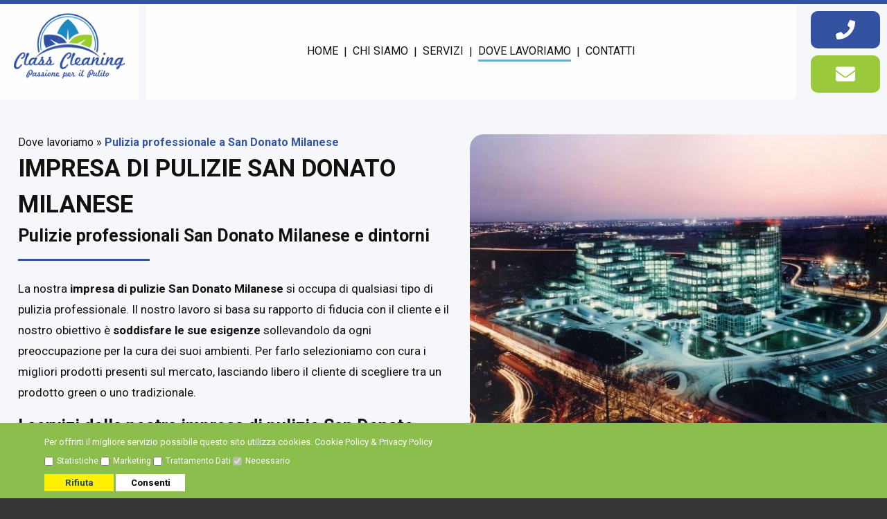

--- FILE ---
content_type: text/html; charset=UTF-8
request_url: https://www.classcleaning.net/class-cleaning-pulizia-professionale-sandonato.php
body_size: 5286
content:
<!doctype html>
<html xmlns="http://www.w3.org/1999/xhtml">
<head>
    <title>Impresa di pulizie San Donato Milanese per ambienti professionali</title>
    <!-- META TAG PER SEO-->
    <meta name="title" content="Impresa di pulizie San Donato Milanese per ambienti professionali">
    <meta name="description" content="Class Cleaning è l’impresa di pulizie San Donato Milanese che opera nel settore da anni soprattutto per le pulizie di uffici, ambulatori e spazi industriali.">
    <meta name="keywords" lang="it" content="Impresa di pulizie San Donato Milanese">
    <meta name="msapplication-TileColor" content="#ffffff">
    <meta name="msapplication-TileImage" content="/favicon/ms-icon-144x144.png">
    <meta name="theme-color" content="#ffffff">
    <meta name="msvalidate.01" content="9AA55B02F346C935B022CCAF7562FD4E">
    <meta name="google-site-verification" content="caeec2m1QvaFM99b0HwFt5NFgFdhtRKWBhGArW-C1qQ" />
    <meta name="robots" content="index,follow">
    <meta name="googlebot" content="index,follow">

    <meta property="og:title" content="Impresa di pulizie San Donato Milanese per ambienti professionali">
    <meta property="og:description" content="Class Cleaning è l’impresa di pulizie San Donato Milanese che opera nel settore da anni soprattutto per le pulizie di uffici, ambulatori e spazi industriali.">
    <meta property="og:image" content="assets/images/og-image.jpg">
    <meta property="og:image:type" content="image/jpg">
    <meta property="og:type" content="website">
    <meta property="og:url" content="">
    <meta property="og:street-address" content="Vial Predabissi 14">
    <meta property="og:locality" content="Melegnano">
    <meta property="og:postal-code" content="20077">
    <meta property="og:country-name" content="italia">
    <meta property="og:email" content="info@classcleaning.it">
    <meta property="og:phone_number" content="+393883559467">
    <meta property="og:site_name" content="Class Cleaning Srl">
    <link rel="canonical" href="">
    <meta name="revisit-after" content="1 day">
	
	
<meta http-equiv="Content-Type" content="text/html; charset=UTF-8">
<meta http-equiv="X-UA-Compatible" content="IE=edge">
<meta name="viewport" content="initial-scale=1.0, maximum-scale=1.0, minimum-scale=1.0, user-scalable=no, width=device-width">
<meta name="format-detection" content="telephone=no">
<link rel="shortcut icon" href="assets/images/favicon.png">
	
<link href="assets/css/animations.css" rel="stylesheet" type="text/css" />
<link href="assets/css/style.css?v=1" rel="stylesheet" type="text/css" />
	
<link rel="stylesheet" href="https://cdnjs.cloudflare.com/ajax/libs/animate.css/4.1.1/animate.min.css" type="text/css" />

    

    <style>
        #formGDPR{
            margin: 0 !important;
            border: 0 !important;
        }
        
        #gdpr 
        {
            z-index:10000;
            position:fixed; 
            bottom:0;
            right: 0;
            width: 100%; 
            padding:10px 5%; 
            background-color: rgb(140 190 77);
            box-sizing: inherit;
            -webkit-box-sizing: inherit;
            font-size: 12px;
        }
        .pulsanti
        {
            text-align: left;
            margin-top: 10px!important;
        }
        .pulsanti button:first-child
        {
            background-color: #fdf100 !important;
            color: #244784; 
            margin-right: 0;
        }
        .pulsanti button
        {
            background-color:white;
            font-weight: bold;
            padding:0 0;
            border: none;
            padding: 5px;
        }

        .pulsanti button
        {
            border:1 solid white;
            width: 100px;
        }

        .scelta
        {
            color:white;
        }
        .scelta input
        {
            height: auto; padding: 0; width: auto; font-size: 12px !important; width: auto!important; cursor: pointer; float:none !important; display: inline !important; padding: 3px 0!important;
        }
        .scelta label
        {
			
            float:none !important;
            font-size: 12px !important;
            padding:0 0 0 5px;
            color:white !important;
            display: unset;
        }
        .introduzione{ color:white; text-align: justify; margin-bottom:10px; line-height: 12px !important;}
        .introduzione a{ color:white;}
        .mostra button
        {
            border:1px solid white;
            width: 100%;
            background-color:#9B8E8F;
            font-weight: bold;
            padding:5px 0;
            color:white;
            cursor:pointer;
        }
		
    </style>
    <script>
        function mostraNascondi()
        {
            if (document.getElementById('contenuto').style.display == 'none')
            {
                document.getElementById('contenuto').style.display = 'block';
                document.getElementById('gdpr').style.display = 'block';
                document.getElementById('gdpr').style.height = ''
                document.getElementById('gdpr').style.width = ''
            } else
            {
                document.getElementById('contenuto').style.display = 'none';
                document.getElementById('gdpr').style.display = 'none';
                document.getElementById('gdpr').style.height = '';
                document.getElementById('gdpr').style.width = '';
            }

        }
    </script>
    <form id="formGDPR" name="gdpr" method="post" style="margin: 0; padding: 0;">

        <div id="gdpr">

            <!--<div class="mostra" style="box-sizing: content-box !important;"><button name="aggiorna" type="button" onClick="mostraNascondi()">GDPR</button></div>-->
            <div id="contenuto" style="box-sizing: content-box !important;">

                <div class="introduzione">
                    <p style="margin-top: 10px; color:white; font-size:13px; line-height: 16px;">
    Per offrirti il migliore servizio possibile questo sito utilizza cookies.                        <a href="privacy.php">Cookie Policy &amp; Privacy Policy</a>
                    </p>
                </div>	

                <div class="scelta" style="text-align: left;">
                    <input type="checkbox" name="statistiche" /><label for="statistiche">Statistiche</label>
                    <input type="checkbox" name="marketing" /><label for="marketing">Marketing</label>
                    <input type="checkbox" name="trattamentoDati" /><label for="trattamentoDati">Trattamento Dati</label>
                    <input type="checkbox" name="necessario" checked="" disabled="" /><label for="necessario">Necessario</label>

                </div>

                <div class="pulsanti" style="margin-top:30px;">

                    <button type="submit" name="rifiuta">Rifiuta</button>
                    <button type="submit" name="consenti">Consenti</button>

                </div>
            </div>
        </div> 

    </form>

            <script>
            document.getElementById('gdpr').style.height = "";
        </script>
        
     



        <!-- Global site tag (gtag.js) - Google Analytics -->
        <script async src="https://www.googletagmanager.com/gtag/js?id=G-CKDS76ZWEE"></script>
        <script>
          window.dataLayer = window.dataLayer || [];
          function gtag(){dataLayer.push(arguments);}
          gtag('js', new Date());
        
          gtag('config', 'G-CKDS76ZWEE');
        </script>

</head>


<body>
<div class="body">
	<header class="header-pag">
		<div class="fascia-menu">
			<div class="flex">
				<div class="logo">
					<a href="index.php"><img src="assets/images/logo.png" alt="Class Cleaning"></a>
					<div class="star"></div>
				</div>
				<ul class="menu">
					<li ><a href="index.php">HOME</a></li><span>|</span>
					<li ><a href="class-cleaning.php">CHI SIAMO</a></li><span>|</span>
					<li ><a href="class-cleaning-servizi.php">SERVIZI</a></li><span>|</span>
					<!--<li ><a href="class-cleaning-dove-lavoriamo.php">DOVE LAVORIAMO</a></li><span>|</span>-->
					<li class="active"><a href="class-cleaning-dove-lavoriamo.php">DOVE LAVORIAMO</a></li><span>|</span>
					<li ><a href="class-cleaning-contatti.php">CONTATTI</a></li>
				</ul>
				<div onclick="openNav()" class="menu-responsive-btn"><img src="assets/images/menu.svg" alt="menu"></div>
				<div class="cta-menu">
					<a href="tel:+393883559467" class="btn blu-bg white shine">
						<span class="small">info</span>
						<img src="assets/images/phone-w.svg" alt="">
						<span class="big">388 3559467</span>
					</a>
					<a href="mailto:info@classcleaning.it" class="btn green-bg white shine">
						<span class="small">richiesta</span>
						<img src="assets/images/mail-w.svg" alt="">
						<span class="big">preventivo</span>
					</a>
				</div>
			</div>
		</div><!--fascia menu-->	</header>
   	
    <main id="main">
		<section class="main-section" id="chisiamo">
			<!--<div class="container">-->
				<div class="bl-txt">
					<div class="bl-img">
						<picture>
							<source srcset="assets/images/jpg/sandonato.jpg" type="image/jpg">
							<img src="assets/images/jpg/sandonato.jpg" alt="">
						</picture>
					</div>
					<div class="txt-max-width">
						<ul class="breadcrumb">
							<li><a href="class-cleaning-dove-lavoriamo.php" class="tit2">Dove lavoriamo &raquo;</a></li>
							<li><a href="class-cleaning-pulizia-professionale-sandonato.php" class="tit2 blu"><strong class="blu">Pulizia professionale a San Donato Milanese</strong></a></li>
						</ul>
						<h1 class="tit1 upper">Impresa di pulizie San Donato Milanese</h1>
						<h2 class="tit3 mrg-btm-small">Pulizie professionali San Donato Milanese e dintorni</h2>
						<div class="line blu-bg mrg-btm-medium"></div>
						<p class="txt mrg-btm-small">La nostra <b>impresa di pulizie San Donato Milanese</b> si occupa di qualsiasi tipo di pulizia professionale. Il nostro lavoro si basa su rapporto di fiducia con il cliente e il nostro obiettivo è <b>soddisfare le sue esigenze</b> sollevandolo da ogni preoccupazione per la cura dei suoi ambienti. Per farlo selezioniamo con cura i migliori prodotti presenti sul mercato, lasciando libero il cliente di scegliere tra un prodotto green o uno tradizionale.</p>

						<h3 class="tit3 mrg-btm-small">I servizi della nostra impresa di pulizie San Donato Milanese</h3>
						<p class="txt mrg-btm-small">La nostra impresa di pulizie a San Donato Milanese si occupa principalmente dei seguenti servizi:
							<ul class="txt">
								<li><span class="blu">&#9679; </span>pulizia studi medici e laboratori rispettando tutte le procedure richieste per gli ambienti sanitari;</li>
								<li><span class="blu">&#9679; </span>pulizia uffici utilizzando disinfettanti specifici e riponendo la massima attenzione a tutti gli ambienti;</li>
								<li><span class="blu">&#9679; </span>disinfestazione contro zanzare, formiche, scarafaggi, vespe, calabroni, blatte, roditori e tutti gli altri agenti infestanti;</li>
								<li><span class="blu">&#9679; </span>pulizia pavimenti e trattamenti speciali per superfici naturali, sintetiche, parquet, moquette, tatami e pavimenti gres porcellanato;</li>
								<li><span class="blu">&#9679; </span>negozi e showroom con pulizia di vetrine, scaffalature, pavimentazioni e molto altro;</li>
								<li><span class="blu">&#9679; </span>pulizia post-cantiere dopo la consegna di una nuova abitazione o di una struttura pubblica;</li>
								<li><span class="blu">&#9679; </span>pulizia industriale di stabilimenti e gli ambienti di lavoro caratterizzati da ampie superfici;</li>
								<li><span class="blu">&#9679; </span>pulizia scuole e asili con interventi di sanificazione approfondita;</li>
								<li><span class="blu">&#9679; </span>sanificazione da virus e batteri per qualsiasi locale pubblico e privato.</li>
							</ul>
						</p>
						<p class="txt mrg-btm-large">Operiamo anche in altre zone della <b>Lombardia</b> effettuando sopralluoghi ed intervenendo immediatamente dove richiesto, in modo rapido ed efficace, con prodotti e tecnologie professionali per eliminare o prevenire infestazioni.<br><br>
						Creiamo relazioni a lungo termine, in continua espansione con i nostri clienti. Pertanto, portiamo sempre più persone qualificate a lavorare per noi. Vuoi conoscere di più sui servizi offerti dalla nostra <b>impresa di pulizie San Donato Milanese</b>? <a href="class-cleaning-contatti.php">Contattaci</a> e un tecnico risponderà a qualsiasi tua domanda!</p>


						<a href="class-cleaning-contatti.php" class="rel-display wow animate__animated animate__slideInRight"><p class="btn blu-bg upper white shine">RICHIEDI UN PREVENTIVO</p><span class="foglioline"><img src="assets/images/fogliette.svg" alt=""></span></a>
					</div>
				</div>
			<!--</div>-->
		</section>
		
		    	<section class="fascia-green webp">
        			<div class="container center">
				<h3 class="tit2 white wow animate__animated animate__slideInRight mrg-btm-medium">Da quando è nata, <strong>Class Cleaning</strong> ha sempre utilizzato,<br>su richiesta del cliente, prodotti ecologici a basso impatto ambientale.</h3>
				<h2 class="tit1 white upper wow animate__animated animate__slideInLeft">Prodotti bio e eco<br>a zero impatto ambientale</h2>
				<p class="txt white mrg-btm-large">La gamma è molto ampia, ma abbiamo testato innumerevoli prodotti di diversi brand<br>fino a trovare quelli più efficaci e più gradevoli.</p>
				<a href="class-cleaning-contatti.php" class="rel-display wow animate__animated animate__slideInRight"><p class="btn blu-bg upper white shine">RICHIEDI PRODOTTI GREEN PER LA PULIZIA</p><span class="foglioline"><img src="assets/images/fogliette.svg" alt=""></span></a>
			</div>
		</section>		
		<section class="fascia-disinfestazione no-webp">
			<div class="container">
				<div class="flex">
					<div class="bl">
						<h3 class="tit2">Disinfestazione</h3>
						<h2 class="tit1 mrg-btm-medium upper">Disinfestazione zanzara e altri agenti infestanti</h2>
					</div>
					<div class="bl">
						<p class="txt wow animate__animated animate__bounceIn"><b>Class Cleaning</b> opera anche nei vari capoluoghi della Lombardia. Effettuiamo sopralluoghi, intervenendo immediatamente dove richiesto, in modo rapido ed efficace, con <b>prodotti e tecnologie professionali</b> per eliminare o prevenire infestazioni.<br>
						Eseguiamo trattamenti di disinfestazione contro zanzare, formiche, scarafaggi, vespe, calabroni, blatte, roditori e tutti gli altri <b>agenti infestanti</b>. I nostri servizi sono disponibili presso tutte le strutture come: abitazioni private, condomini, uffici, aziende, magazzini, bar, ristoranti, filiera agroalimentare.
						</p>
						<a href="class-cleaning-disinfestazione.php" class="rel-display"><p class="btn green-bg upper white shine">scopri il servizio di disinfestazione</p><span class="foglioline"><img src="assets/images/fogliette.svg" alt=""></span></a>
					</div>
				</div>
			</div>
		</section>		
	</main>
   
	<footer class="blu-bg white">
		<div class="container">
			<div class="logo-ft">
				<a href="index.php"><img src="assets/images/logo-ft.png" alt="Class Cleaning"></a>
			</div>
			<div class="flex">
				<div class="bl">
					<p class="txt-ft upper"><strong>servizi</strong></p>
					<ul class="el-ft">
						<li><a href="class-cleaning-pulizia-grandi-vetrate.php">Pulizia grandi vetrate</a></li>
						<li><a href="class-cleaning-pulizia-studi-medici.php">Pulizia studi medici</a></li>
						<li><a href="class-cleaning-pulizia-condomini.php">Pulizia condomini</a></li>
						<li><a href="class-cleaning-pulizia-uffici.php">Pulizia uffici</a></li>
						<li><a href="class-cleaning-pulizia-industriale.php">Pulizia industriale</a></li>
						<li><a href="class-cleaning-pulizia-scuole.php">Pulizia scuole e asili</a></li>
						<li><a href="class-cleaning-sanificazione.php">Sanificazione</a></li>
						<li><a href="class-cleaning-negozi.php">Pulizia negozi e show-room</a></li>
						<li><a href="class-cleaning-cantiere.php">Pulizia post cantiere</a></li>
						<li><a href="class-cleaning-pavimenti.php">Pulizia pavimenti e trattamenti speciali</a></li>
					</ul>
				</div>
				<div class="bl center">
					<p class="txt-ft upper"><strong>contatti</strong></p>
					<p class="txt-ft"><strong>Class Cleaning Srl</strong> - Viale Predabissi 14 - 20077 - Melegnano (MI)<br><br>

					Telefono <a href="tel:+393883559467"><strong>+39 388 3559467</strong></a><br>
					Amministrazione <a href="tel:+393491714322"><strong>+39 349 1714322</strong></a><br>
					Mail <a href="mailto:info@classcleaning.it"><strong>info@classcleaning.it</strong></a><br>
                                        <p class="txt-ft">P.IVA: <strong>13794090962</strong><br><br>

					<!--<strong>ORARI</strong><br>
					Lun-Ven: 09:00 - 13:00 / 14:00 - 18:00</p>-->
				</div>
				<div class="bl">
					<p class="txt-ft upper"><a href="class-cleaning-dove-lavoriamo.php"><strong>dove lavoriamo</strong></a></p>
				</div>
			</div>
		</div>
		
		<p class="credits">Copyright &copy; 2026 Class Cleaning Srl - Sito web realizzato da <a href="https://www.graziolidesign.com" target="_blank">Grazioli Design</a> - <a href="privacy.php">Privacy Policy</a> - <a href="sitemap.php">Sitemap</a></p>
	</footer>
	
	<!-- The overlay -->
	<div id="myNav" class="overlay">
		<a href="javascript:void(0)" class="closebtn" onclick="closeNav()">&times;</a>
		<div class="overlay-content">
			<ul>
				<li><a href="index.php">HOME</a></li>
				<li><a href="class-cleaning.php">CHI SIAMO</a></li>
				<li><a href="class-cleaning-servizi.php">SERVIZI</a></li>
				<li><a href="class-cleaning-dove-lavoriamo.php">DOVE LAVORIAMO</a></li>
				<li><a href="class-cleaning-contatti.php">CONTATTI</a></li>
			</ul>
		</div>
	</div><!--mynav overlay-->		
<script>
	/* Open */
	function openNav() {
		var element = document.getElementById("myNav");
  		element.classList.add("menu-open");
	}

	/* Close */
	function closeNav() {
		var element = document.getElementById("myNav");
  		element.classList.remove("menu-open");
	}
</script>

<!--animation start on scroll-->
<script src="https://cdnjs.cloudflare.com/ajax/libs/jquery/2.1.3/jquery.min.js"></script><script  src="assets/js/script.js"></script>	

</div><!--body-->
</body>
</html>

--- FILE ---
content_type: text/css
request_url: https://www.classcleaning.net/assets/css/animations.css
body_size: 134
content:
.fade {
  -webkit-animation-name: fade;
  -webkit-animation-duration: 1.7s;
  animation-name: fade;
  animation-duration: 1.7s;
}
@-webkit-keyframes fade {
  from {opacity: .4} 
  to {opacity: 1}
}

@keyframes fade {
  from {opacity: .4} 
  to {opacity: 1}
}



@-webkit-keyframes glitter {
    0% {
        -webkit-transform: scale(0.3) rotate(0deg);
        transform: scale(0.3) rotate(0deg);
        opacity: 0;
    }
    25% {
        -webkit-transform: scale(1) rotate(360deg);
        transform: scale(1) rotate(360deg);
        opacity: 1;
    }
    50% {
        -webkit-transform: scale(0.3) rotate(720deg);
        transform: scale(0.3) rotate(720deg);
        opacity: 0;
    }
    100% {
        -webkit-transform: scale(0.3) rotate(0deg);
        transform: scale(0.3) rotate(0deg);
        opacity: 0;
    }
}
@keyframes glitter {
    0% {
        -webkit-transform: scale(0.3) rotate(0deg);
        transform: scale(0.3) rotate(0deg);
        opacity: 0;
    }
    25% {
        -webkit-transform: scale(1) rotate(360deg);
        transform: scale(1) rotate(360deg);
        opacity: 1;
    }
    50% {
        -webkit-transform: scale(0.3) rotate(720deg);
        transform: scale(0.3) rotate(720deg);
        opacity: 0;
    }
    100% {
        -webkit-transform: scale(0.3) rotate(0deg);
        transform: scale(0.3) rotate(0deg);
        opacity: 0;
    }
}
@-moz-keyframes glitter {
    0% {
        -moz-transform: scale(0.3) rotate(0deg);
        transform: scale(0.3) rotate(0deg);
        opacity: 0;
    }
    25% {
        -moz-transform: scale(1) rotate(360deg);
        transform: scale(1) rotate(360deg);
        opacity: 1;
    }
    50% {
        -moz-transform: scale(0.3) rotate(720deg);
        transform: scale(0.3) rotate(720deg);
        opacity: 0;
    }
    100% {
        -moz-transform: scale(0.3) rotate(0deg);
        transform: scale(0.3) rotate(0deg);
        opacity: 0;
    }
}



--- FILE ---
content_type: text/css
request_url: https://www.classcleaning.net/assets/css/style.css?v=1
body_size: 4149
content:
@import url('https://fonts.googleapis.com/css2?family=Roboto:ital,wght@0,300;0,400;0,500;0,700;0,900;1,300;1,400;1,500;1,700;1,900&display=swap');

* {margin: 0; padding: 0; box-sizing: border-box;}
html {font-size: 62.5%; scroll-behavior: smooth;}
body {font-family: 'Roboto', sans-serif; color: #11110e; background: #353535; font-size: 1.6rem; line-height: 1.5; }
hr {margin: 3rem auto;}
ul {list-style: none;}
.body {max-width: 200rem; margin: 0 auto; background: #f6f7fa; overflow: hidden;}

a { text-decoration: none; color: #11110e; transition: all .3s; cursor: pointer;}
button {border: none; cursor: pointer; font-family: 'Roboto', sans-serif; background: transparent; transition: all .4s;}
input, textarea {font-family: 'Roboto', sans-serif;}
.clear { clear: both;}
.clearfix::after { content: ""; display: table; clear: both; }
.center { text-align: center;}
.container {max-width: 132rem; padding: 0 2%; margin: 0 auto;}
.container-2 {max-width: 174rem; padding: 0 2%; margin: 0 auto;}
.errore { font-weight: 600; font-size: 9rem;}
.flex {display: inline-flex; width: 100%; flex-wrap: wrap;}

.mrg-btm-small {margin-bottom: 1.5rem!important;}
.mrg-btm-medium {margin-bottom: 2.5rem!important;}
.mrg-btm-large {margin-bottom: 6rem!important;}
.mrg-btm-xlarge {margin-bottom: 9rem!important;}

.btn { display: inline-block; padding: 1.3rem 2rem; font-weight: 600; font-size: 1.9rem; position: relative; border-radius: 1rem; z-index: 2; overflow: hidden;}
.btn-2 { display: inline-block; padding: .7rem 1rem; font-weight: 600; font-size: 1.5rem; position: relative; border-radius: 1rem; z-index: 2; overflow: hidden;}

.txt {font-size: 1.7rem; line-height: 1.8;}

.base-bg {background: #f6f7fa;}
.white-bg {background: #fff;}
.white {color: #fff;}
.blu {color: #3352a0;}
.blu-bg {background-color: #3352a0;}
.green {color: #9aca3c;}
.green-bg {background-color: #9aca3c;}
.azz {color: #67add2;}
.azz-bg {background-color: #67add2;}

.page_h1 h1 {padding: 5rem;text-align: center;font-size: 3.5rem;}
.page_h1 h1 span {color: #9aca3c;font-size: 4rem;}


/*.sticky {position: fixed!important; width: 100%; margin: 0 auto; top: 0; z-index: 10;}*/
.upper {text-transform: uppercase;}

.hidden {opacity: 0;}
.visible {opacity: 1;}

.menu_responsive {display: none;}
.menu-responsive-btn {display: none;}
.menu-open {height: 100%!important; visibility: visible!important;}
.header-home .fascia-menu {position: absolute; top: 0; left: 0; width: 100%; z-index: 9;}
.header-pag .fascia-menu {position: relative;}
.fascia-menu {border-top: 6px solid #3352a0;}
.fascia-menu .flex {justify-content: space-between;}
.logo {width: 26rem; padding: 1rem 2rem; text-align: center; background: rgba(255,255,255,.9); position: relative;}
.logo img { width: 100%; max-width: 18rem;}
.star { position: absolute; top: 0; left: 10%; pointer-events: none; display: block;
    background-image: url(../images/glitter.png);
    background-repeat: no-repeat;
    background-position: center;
    background-size: 100% 100%;
    overflow: hidden;
    z-index: 2;
    opacity: 0;
    width: 130px;
    height: 130px;
    -webkit-animation: glitter 6s linear 0s infinite normal;
    animation: glitter 6s linear 0s infinite normal;
    text-indent: -9999px;}

ul.menu {width: calc(100% - 58rem); background: rgba(255,255,255,.9); border-radius: 0 0 1rem 0; margin: 0 1rem; padding: 1rem 2rem; display: flex; align-items: center; justify-content: center; flex-wrap: wrap;}
ul.menu li {display: inline-block; padding: 1rem 2%;}
ul.menu li::after {content: ''; display: block; border-bottom: 3px solid #67add2; transition: opacity .3s; opacity: 0;}
ul.menu li:hover::after, ul.menu li.active::after {opacity: 1;}
.cta-menu {width: 30rem;}
.cta-menu a {display: flex; justify-content: center; align-items: center; margin: 1rem;}
.cta-menu a span.small { font-size: 1.4rem;}
.cta-menu a span.small { font-size: 2rem;}
.cta-menu a img { width: 2.8rem; margin: 0 1rem;}


/*SLIDE*/
.splide#slide-home, .splide#slide-home .splide__track, .splide#slide-home .splide__list {height: 95vh;}
.my-arrows { position: absolute; width: 98%; display: flex; justify-content: space-between; margin: 0 auto; top: 48%; z-index: 9; left: 0; right: 0;}
.my-arrows .my-prev {width: 40px; height: 80px; transform: rotate(180deg);}
.my-arrows .my-prev svg {width: 40px; height: 80px; fill: rgba(255,255,255,0.3);}
.my-arrows .my-next {width: 40px; height: 80px;}
.my-arrows .my-next svg {width: 40px; height: 80px; fill: rgba(255,255,255,0.3);}
.img-slide {object-fit: cover; height: 100%; width: 100%;}
.box-txt-slide {position: absolute; width: 80%; z-index: 8; margin: 0 auto; text-align: left; max-width: 80rem; top: 40%; left: 0; right: 0;}
.slide-nav { position: absolute; bottom: 3rem; z-index: 9; left: 0; right: 0; margin: 0 auto; text-align: center;}
.slide-nav-dot {display: inline-block; width: 1rem; height: 1rem; border-radius: 50%; background: #f1f1f1; opacity: .5; margin: 0 .5rem;}
.slide-nav-dot.active, .slide-nav-dot:hover {opacity: 1;}
.tit-slide { display: inline-block; padding: 1rem 2rem; font-size: 3rem; margin: 0 auto 1.5rem; border-radius: 0 0 1rem 0;}
.stit-slide { display: inline-block; padding: 1rem 2rem; font-size: 1.8rem; margin: 0 auto 3.5rem;}
span.foglioline img { width: 6rem; position: absolute; top: -2.3rem; right: 0; z-index: 1;}
.box-txt-slide .rel-display {float: right;}
.rel-display {position: relative; display: inline-block;}


/* SHINE */
.shine:after {
    content: '';
    position: absolute;
    top: 0;
    left: 0;
    width: 0;
    height: 100%;
    background-color: rgba(255,255,255,0.4);
    -webkit-transition: none;
    -moz-transition: none;
    transition: none;
}
.shine:hover:after {
    width: 120%;
    background-color: rgba(255,255,255,0);
    -webkit-transition: all 0.4s ease-in-out;
    -moz-transition: all 0.4s ease-in-out;
    transition: all 0.4s ease-in-out;
}



/* MENU RESPONSIVE */
.overlay { height: 0%; width: 100%; position: fixed; z-index: 10; top: 0; left: 0; background-color: rgb(0,0,0); background-color: rgba(0,0,0, 0.9); overflow-y: hidden; transition: 0.5s;}
.overlay-content { position: relative; top: 50%; width: 100%; text-align: center; left: 50%; transform: translate(-50%, -50%);}
.overlay a { padding: .5rem;  text-decoration: none; font-size: 3rem; color: #fff; display: block;transition: 0.3s;}
.overlay a.btn {max-width: 42rem; margin: 1rem auto;}
.overlay .closebtn {position: absolute;top: 2rem;right: 4rem;font-size: 60px;line-height: 1;}


section.fascia-servizi {padding: 6rem 0;}
section.fascia-servizi .flex {justify-content: center;}
.separatore { width: 11rem; margin: 0 auto;}
.tit1 { font-size: 3.5rem;}
section.fascia-servizi .flex .bl {width: 33.3%; padding: 0 3rem; margin: 0 auto 4rem;}
section.fascia-servizi .flex .bl .img {width: 100%; position: relative;}
section.fascia-servizi .flex .bl .img img {width: 100%; height: 18vw; object-fit: cover; max-height: 30rem;}
.freccia-btn {width: 2rem; vertical-align: middle;}
.overlay-box-servizi {position: absolute; top: 0; left: 0; right: 0; height: 85%; background: rgba(0,0,0,.3); display: flex; justify-content: center; align-items: flex-end; transition: all .3s;}
.tit-box-servizi {width: 100%; display: block;}
section.fascia-servizi .flex .bl:hover .overlay-box-servizi {height: 20%;}
section.fascia-servizi .flex .bl .btn {font-size: 1.5rem; padding: .8rem 2rem; float: right; margin: -2rem -1rem 0 0;}

section.fascia-chisiamo {padding: 3rem 0 8rem; background-position: center; background-size: cover; background-repeat: no-repeat;}
section.fascia-chisiamo.webp {background-image: url("../images/sfondo-bubbles.webp");}
section.fascia-chisiamo.no-webp {background-image: url("../images/jpg/sfondo-bubbles.jpg");}
section.fascia-chisiamo .flex {align-items: center;}
section.fascia-chisiamo .flex .bl1 {width: calc(50% - 20rem); padding: 0 3rem;}
section.fascia-chisiamo .flex .bl2 {width: 40rem; text-align: center;}
section.fascia-chisiamo .flex .bl2 .cerchio {width: 100%; height: 40rem; padding: 4rem; text-align: center; display: flex; align-items: center; background: #fff; border: 5px solid #3352a0; border-radius: 50%;}
.txt2 {font-size: 1.8rem; font-weight: 600;}
section.fascia-chisiamo .flex .bl2 .btn {margin: -2rem auto 0;}


section.fascia-green {padding: 8rem 0; background-position: center; background-size: cover; background-repeat: no-repeat;}
section.fascia-green.webp {background-image: url("../images/foresta-bg.webp");}
section.fascia-green.no-webp {background-image: url("../images/jpg/foresta-bg.jpg");}


section.fascia-disinfestazione {padding: 8rem 0; background-position: center; background-size: cover; background-repeat: no-repeat;}
section.fascia-disinfestazione.webp {background-image: url("../images/disinfestazione-bg.webp");}
section.fascia-disinfestazione.no-webp {background-image: url("../images/jpg/disinfestazione-bg.jpg");}
section.fascia-disinfestazione .bl {width: 50%; padding: 0 4rem;}
section.fascia-disinfestazione .bl .txt {padding: 7rem 0 4rem;}


footer {padding: 5rem 0 0;}
footer a {color: #fff;}
footer a:hover {color: #9aca3c;}
.logo-ft {margin: 0 auto 3rem; width: 17rem;}
.logo-ft img {width: 100%;}
footer .flex {justify-content: space-between; margin: 0 auto 3rem;}
footer .flex .bl {width: 33.3%; padding: 0 2rem;}
footer .flex .bl:last-child {text-align: right;}


p.credits {font-size: 1.1rem; text-align: center; padding: 1rem 2% 2rem; color: #9eb0dd;}
p.credits a {color: #9eb0dd;}
p.credits a:hover {color: #fff;}



ul.sitemap {padding: 0; list-style: none; margin: 0 auto 5rem; font-size: 2.2rem;}
ul.sitemap li {padding: .5rem 0;}
ul.sitemap li.sublink {padding: .5rem 0 .5rem 2rem; font-size: 1.8rem;}
ul.sitemap li a {transition: all .4s;}
ul.sitemap li a:hover {color: #a90d37; }


/*PRIVACY*/
.privacy ul {list-style: none;}
.accetta{text-align: center; margin-bottom:50px; display: inline-block;}
.accetta button {font-weight: bold; padding:1rem 2rem; }
.input-privacy {margin: 5px 0;}


/*CHI SIAMO*/
.main-section {padding: 5rem 0;}
.main-section#chisiamo {position: relative;}
.main-section#chisiamo .flex {justify-content: flex-end;}
.main-section#chisiamo .bl-img {width: 47%; float: right; margin-left: 3rem;}
.txt-max-width {max-width: 132rem; margin: 0 auto; padding: 0 2%;}
.main-section#chisiamo .bl-img img {width: 100%; height: 45rem; border-radius: 2rem 0 0 2rem; object-fit: cover; object-position: center;}
.main-section#chisiamo .container { position: relative;
    margin-top: -45rem;
    left: 0;
    right: 0;
    min-height: 45rem; margin-bottom: 5rem;}
.main-section#chisiamo .container .bl-txt { width: 50%; padding: 0 4rem 0 0;}
.line { width: 19rem; height: 3px;}

.chisiamo2 {max-width: 135rem; margin: 0 auto 5rem; width: 95%;}
.chisiamo2 .flex { align-items: flex-start;}
.chisiamo2 .bl { width: 51%; padding: 4rem 5rem 4rem 4rem; border-radius: 0 2rem 2rem 2rem; margin: 0 -3rem 0 0;}
.chisiamo2 .bl.azz-bg {border-radius: 2rem 0 2rem 2rem; margin: 7rem 0 0 0; padding: 4rem;}

.chisiamo3 {padding: 3rem 0 6rem;}
.chisiamo3 .bl {width: 50%; padding: 0 3rem;}
.chisiamo3 .bl .separatore {width: 15rem; display: inline-block; vertical-align: middle;}
.chisiamo3 .bl .separatore img {transform: rotate(-90deg);}
.chisiamo3 .bl .box-txt { display: inline-block; width: calc(100% - 16rem); vertical-align: middle;}

.chisiamo4 { padding: 3rem 0 8rem;}
.chisiamo4 .flex { margin: 0 auto 3rem;}
.chisiamo4 .bl { width: 28%; padding: 4rem; text-align: left; border-radius: 2rem 0 2rem 2rem; margin: 0 2% 2%;}


/*SERVIZI*/
.main-section#servizi {position: relative; padding: 5rem 0 0;}
.main-section#servizi .flex {justify-content: flex-end;}
.main-section#servizi .bl-img {width: 47%;}
.main-section#servizi .bl-img img {width: 100%; height: 45rem; border-radius: 2rem 0 0 2rem; object-fit: cover; object-position: center;}
.main-section#servizi .container { /*position: absolute; top: 7rem; left: 0; right: 0;*/position: relative;
    margin-top: -45rem;
    left: 0;
    right: 0;
    min-height: 45rem; margin-bottom: 5rem;}
.main-section#servizi .container .bl-txt { width: 50%; padding: 0 4rem 0 0;}
.chevron { display: inline-block; margin: 3rem 0;}
.chevron img { width: 2.5rem; vertical-align: middle; height: 3rem;}

/*SERVIZI DETT*/
ul.breadcrumb li {display: inline-block;}
/*.dett2 .flex {align-items: flex-start;}
.dett2 .bl { width: 48%; margin: 0 1%; padding: 4rem; border-radius: 0 2rem 2rem 2rem;}
.dett2 .bl.azz-bg { border-radius: 2rem 0 2rem 2rem;}*/

.dett2 {padding: 2rem 0 6rem;}
.stretto {max-width: 100rem;}
.dett2 .box {box-shadow: 0 0 1.5rem rgb(0 0 0 / 20%); padding: 4rem; border-radius: 2rem; background: #fff; margin: 2.5rem auto;}
.dett2 .flex {justify-content: center;}
.dett2 .flex .bl {width: calc(20% - 4rem); padding: 2rem; box-shadow: 0 0 1rem rgb(0 0 0 / 20%); border-radius: 1rem; margin: 2rem;}
.dett2 .flex .bl img { width: 13rem; margin: 0 auto 1rem;}

.dett3 {padding: 0 0 6rem;}
.dett3 .flex {justify-content: center; margin: 0 auto 6rem;}
.dett3 .bl {width: 18%; padding: 0 1rem; margin: 0 1% 3rem; text-align: center;}
.dett3 .ico {width: 11rem; margin: 0 auto 1.5rem;}
.tit3 {font-size: 2.5rem; font-weight: 600;}
.tit4 {font-size: 1.8rem; font-weight: 600;}

.dett4 {padding: 0 0 8rem;}
.dett4 .flex {justify-content: center;}
.dett4 .thumb {width: 18%; margin: 1%;}
.dett4 .thumb img {width: 100%;}

.elenco-1 {max-width: 120rem; margin: 1.5rem auto 3rem; }
.elenco-1 li {padding: .5rem 0;}

/*dove lavoriamo*/
section.fascia-servizi#dovelavoriamo .flex .bl {width: 50%; padding: 0 3rem; margin: 0 auto 4rem;}
section.fascia-servizi#dovelavoriamo .flex .bl .img img { width: 100%; height: 23vw; object-fit: cover; max-height: 40rem;}

/*CONTATTI*/
.mappa {width: 100%; height: 45rem; border: none; border-radius: 2rem 0 0 2rem;}
section.fascia-form {padding: 5rem 0; margin: -5rem auto 0;}

.form {max-width: 132rem; margin: 0 auto; padding: 0; border-radius: 3px; text-align: left;}
.form_label {color: #fff;}
.form .flex { justify-content: space-between; align-items: flex-start; flex-wrap: wrap;}
.form_row_100 {display: inline-flex; margin: 0 0 1.5rem; width: 100%; position: relative; flex-direction: column-reverse;}
.form_row_100 textarea {resize: vertical; height: 10rem;}
.form_row { width: 48%; display: inline-flex; margin: 0 0 1.5rem; flex-direction: column-reverse;}
input[type="submit"] {border: none; transition: all .3s; cursor: pointer;}
.form_input { padding: 1rem; border: none; margin: .5rem 0 0; width: 100%; font-size: 1.5rem; line-height: 1.5; border-radius: 1rem; background: rgb(241 241 241); color: #2d2d2d;}
input[type="checkbox"] {border: none; border-radius: 5px; vertical-align: middle;}
.txtsmall {font-size: 1.3rem;}



@media screen and (min-width: 1920px) {
	html {font-size: 75%;}
	
}


@media screen and (max-width: 1420px) {
	ul.menu li { padding: 1rem .8rem;}
	

}


@media screen and (max-width: 1280px) {
	.cta-menu { width: 12rem;}
	.cta-menu span.big, .cta-menu span.small { display: none;}
	.logo { width: 20rem;}
	ul.menu { width: calc(100% - 34rem);}
	section.fascia-servizi .flex .bl { padding: 0 1rem;}
	section.fascia-servizi .flex .bl .img img {height: 23vw;}
	
	.dett2 .flex .bl { width: calc(25% - 4rem);}
	
}



@media screen and (max-width: 1024px) {
	ul.menu {display: none;}
	.menu-responsive-btn {display: flex; width: calc(100% - 34rem); align-items: center; justify-content: center; background: rgba(255,255,255,.9); border-radius: 0 0 1rem 0; margin: 0 1rem; padding: 1rem 2rem;}
	.menu-responsive-btn img { width: 4rem;}
	
	section.fascia-servizi .flex .bl { padding: 0 2rem; width: 50%;}
	section.fascia-servizi .flex .bl .img img { height: 33vw;}
	section.fascia-chisiamo .flex .bl1 { width: 100%; text-align: center;}
	section.fascia-chisiamo .flex .bl2 { width: 40rem; text-align: center; margin: 4rem auto;}
	
	section.fascia-disinfestazione, section.fascia-disinfestazione.webp, section.fascia-disinfestazione.no-webp { background: #fff;}
	section.fascia-disinfestazione .bl { width: 100%; text-align: center;}
	section.fascia-disinfestazione .bl .txt { padding: 0 0 4rem;}
	.overlay-box-servizi, section.fascia-servizi .flex .bl:hover .overlay-box-servizi {height: auto;}
	.overlay-box-servizi h2 {font-size: 20px;padding: 5px;}
	
	
	.chisiamo3 .bl .separatore { width: 10rem;}
	.chisiamo3 .bl .box-txt {width: calc(100% - 11rem);}
	.chisiamo4 .bl {padding: 3rem;}
	
	.dett3 .bl { width: 23%;}
	.dett4 .thumb { width: 23%;}
	
	section.fascia-servizi#dovelavoriamo {padding: 0 0 4rem; margin: 0 auto;}
	section.fascia-servizi#dovelavoriamo .flex .bl { padding: 0 1.5rem;}
	section.fascia-servizi#dovelavoriamo .flex .bl .img img { height: 32vw;}
	
	.dett2 .flex .bl { width: calc(33.3% - 4rem);}

	
}


@media screen and (max-width: 768px) {
	.tit-box-servizi {font-size: 2rem;}
	footer .flex .bl { width: 100%; padding: 0 2rem; margin: 0 auto 4rem; text-align: center;}
	footer .flex .bl:last-child {text-align: center; margin: 0 auto;}
	
	.main-section { padding: 1rem 0 4rem;}
	.main-section#servizi { padding: 1rem 0 0;}
	.main-section#chisiamo .flex, .main-section#servizi .flex { justify-content: center;}
	.main-section#chisiamo .bl-img, .main-section#servizi .bl-img { width: 100%; float: none; margin: 0 0 2rem;}
	.main-section#chisiamo .bl-img img, .main-section#servizi .bl-img img {height: 25rem; border-radius: 0;}
	.main-section#chisiamo .container, .main-section#servizi .container {min-height: inherit; margin-top: 1rem;}
	.main-section#chisiamo .container .bl-txt, .main-section#servizi .container .bl-txt { width: 100%; padding: 0;}
	.chisiamo2 .bl {padding: 3rem 5rem 3rem 3rem;}
	.chisiamo2 .bl.azz-bg {padding: 2rem;}
	.chisiamo3 .bl .separatore { width: 16rem;}
	.chisiamo3 .bl .separatore img { transform: rotate(0);}
	.chisiamo3 .bl .box-txt { width: 100%;}
	.chisiamo4 .bl { width: 100%;}
	
	.main-section#servizi .container {margin-bottom: 1rem;}
	section.fascia-servizi { padding: 0 0 3rem;}
	section.fascia-servizi .flex .bl .btn {padding: .8rem 1rem;}
	
	.dett3 .bl { width: 31.3%;}
	.dett4 .thumb { width: 31.3%;}
	
	section.fascia-servizi#dovelavoriamo .tit-box-servizi { font-size: 1.6rem; padding: .5rem;}
	
	.dett2 .flex .bl { width: calc(50% - 4rem);}
	
	.mappa {border-radius: 0;}
	
}


@media screen and (max-width: 580px) {	
	.logo { width: 17rem; }
	.cta-menu { width: 10rem;}
	.menu-responsive-btn { width: calc(100% - 29rem);}
	.box-txt-slide {width: 70%;}
	.tit-slide { font-size: 2.5rem; margin: 0 auto 1rem;}
	.stit-slide { font-size: 1.5rem;}
	#slide-home .btn { font-size: 1.5rem; text-align: center;}
	
	section.fascia-servizi { padding: 4rem 0;}
	section.fascia-servizi .flex .bl {width: 100%;}
	section.fascia-servizi .flex .bl .img img { height: 65vw;}
	section.fascia-disinfestazione { padding: 5rem 0;}
	
	.chisiamo2 .bl { padding: 2rem; width: 100%; margin: 2rem auto 0;}
	.chisiamo2 .bl.azz-bg { margin: 2rem auto 0;}
	.chisiamo3 { padding: 3rem 0 2rem;}
	.chisiamo3 .bl { width: 100%; text-align: center; margin: 0 auto 3rem;}
	.chisiamo4 .bl {text-align: center;}
	
	.dett2 .box {padding: 4rem 2rem;}
	.dett3 .bl { width: 48%;}
	.dett4 .thumb { width: 48%;}
	
	section.fascia-servizi#dovelavoriamo .flex .bl { width: 100%; padding: 0;}
	section.fascia-servizi#dovelavoriamo .flex .bl .img img { height: 60vw;}
	
	.dett2 .flex .bl { width: 100%; margin: 0 auto 3rem;}

	.form_row { width: 100%;}
	
}

@media screen and (max-width: 400px) {
	.logo { width: 15rem; padding: 1rem;}
	.cta-menu { width: 7rem;}
	.cta-menu a {margin: 1rem .5rem; padding: 1rem;}
	.menu-responsive-btn { width: calc(100% - 24rem);}
	.box-txt-slide {top: 30%;}
	section.fascia-servizi .flex .bl { padding: 0;}
	section.fascia-servizi .flex .bl .btn { margin: -2rem 0 0 0;}
	section.fascia-chisiamo .flex .bl2 .cerchio{ max-width: 32rem; height: 32rem; margin: 0 auto;}
	section.fascia-chisiamo .flex .bl2 .cerchio .txt2 { font-size: 1.5rem;}
	section.fascia-disinfestazione .bl, section.fascia-chisiamo .flex .bl1 {padding: 0;}
	
	.dett3 .bl { width: 100%; margin: 0 auto 3rem;}
	
	section.fascia-servizi#dovelavoriamo .flex .bl .img img { height: 70vw;}
	
	.tit1 { font-size: 3rem;}
	
}

@media screen and (max-height: 375px) {
	.overlay a { font-size: 2rem;}
}


--- FILE ---
content_type: image/svg+xml
request_url: https://www.classcleaning.net/assets/images/menu.svg
body_size: 348
content:
<?xml version="1.0" encoding="utf-8"?>
<!-- Generator: Adobe Illustrator 25.2.0, SVG Export Plug-In . SVG Version: 6.00 Build 0)  -->
<svg version="1.1" id="Livello_1" xmlns="http://www.w3.org/2000/svg" xmlns:xlink="http://www.w3.org/1999/xlink" x="0px" y="0px"
	 viewBox="0 0 229.1 160" style="enable-background:new 0 0 229.1 160;" xml:space="preserve">
<style type="text/css">
	.st0{fill:#374B92;}
</style>
<path class="st0" d="M221.6,24H7.5C3.4,24,0,20.6,0,16.5v-9C0,3.4,3.4,0,7.5,0h214.1c4.1,0,7.5,3.4,7.5,7.5v8.9
	C229.1,20.6,225.7,24,221.6,24z"/>
<path class="st0" d="M221.6,92H7.5C3.4,92,0,88.6,0,84.5v-8.9C0,71.4,3.4,68,7.5,68h214.1c4.1,0,7.5,3.4,7.5,7.5v8.9
	C229.1,88.6,225.7,92,221.6,92z"/>
<path class="st0" d="M221.6,160H7.5c-4.1,0-7.5-3.4-7.5-7.5v-8.9c0-4.1,3.4-7.5,7.5-7.5h214.1c4.1,0,7.5,3.4,7.5,7.5v8.9
	C229.1,156.6,225.7,160,221.6,160z"/>
</svg>


--- FILE ---
content_type: image/svg+xml
request_url: https://www.classcleaning.net/assets/images/phone-w.svg
body_size: 380
content:
<?xml version="1.0" encoding="utf-8"?>
<!-- Generator: Adobe Illustrator 25.2.3, SVG Export Plug-In . SVG Version: 6.00 Build 0)  -->
<svg version="1.1" id="Livello_1" focusable="false"
	 xmlns="http://www.w3.org/2000/svg" xmlns:xlink="http://www.w3.org/1999/xlink" x="0px" y="0px" viewBox="0 0 512 512"
	 style="enable-background:new 0 0 512 512;" xml:space="preserve">
<style type="text/css">
	.st0{fill:#FFFFFF;}
</style>
<path class="st0" d="M493.4,24.6l-104-24c-11.3-2.6-22.9,3.3-27.5,13.9l-48,112c-4.2,9.8-1.4,21.3,6.9,28l60.6,49.6
	c-36,76.7-98.9,140.5-177.2,177.2l-49.6-60.6c-6.8-8.3-18.2-11.1-28-6.9l-112,48c-10.7,4.7-16.6,16.3-14,27.6l24,104
	C27.1,504.2,36.7,512,48,512c256.1,0,464-207.5,464-464C512,36.8,504.3,27.1,493.4,24.6z"/>
</svg>


--- FILE ---
content_type: image/svg+xml
request_url: https://www.classcleaning.net/assets/images/fogliette.svg
body_size: 1120
content:
<?xml version="1.0" encoding="utf-8"?>
<!-- Generator: Adobe Illustrator 25.2.3, SVG Export Plug-In . SVG Version: 6.00 Build 0)  -->
<svg version="1.1" id="Livello_1" xmlns="http://www.w3.org/2000/svg" xmlns:xlink="http://www.w3.org/1999/xlink" x="0px" y="0px"
	 viewBox="0 0 56.7 34.8" style="enable-background:new 0 0 56.7 34.8;" xml:space="preserve">
<style type="text/css">
	.st0{fill:#FFFFFF;}
	.st1{fill:#9ACA3C;}
</style>
<path class="st0" d="M55.6,7.5c-0.5-1.8-2.1-3.2-4-3.5C38.2,1.8,28.7,3.8,22.2,7c-2.1-2.1-6.9-6-15.4-7C4.5-0.2,2.3,1.2,1.5,3.4
	c-0.1,0.4-3.3,10,0,19.6c0.7,2,2.6,3.3,4.7,3.3h4.6c0.4,0,0.7-0.1,1.1-0.1c0.6,0.2,1.3,0.4,1.9,0.4c4.5-0.1,9,0.2,13.3,1
	c0.8,0.1,1.7,0.1,2.5-0.2c0.6,0.6,1.4,1,2.2,1.2c8.7,2.2,13.5,5.4,13.5,5.4c0.8,0.6,1.8,0.9,2.8,0.9c0.3,0,0.6,0,0.9-0.1
	c1.3-0.3,2.5-1,3.2-2.1C59.6,21.6,55.7,8.1,55.6,7.5z"/>
<g>
	<path class="st1" d="M50.8,8.9C21.2,4.1,13.7,21.5,13.7,21.5c5.3-0.1,10.1,0.3,14.2,1c1.7-1,8.6-5,13.5-6.7c0,0-4.4,3.1-8.4,7.8
		c9.8,2.5,15.2,6.1,15.2,6.1C54.2,20.6,50.8,8.9,50.8,8.9z"/>
</g>
<g>
	<path class="st1" d="M19.3,11.3c0,0-3.7-5.2-13-6.3c0,0-2.8,8.3,0,16.3h4.6c0,0,0.9-2,2.6-4.4c-0.5-1.6-1.5-4.5-3-6
		c0,0,3.5,1.1,4.6,4.1l0,0C16.1,13.7,17.6,12.3,19.3,11.3z"/>
</g>
</svg>
